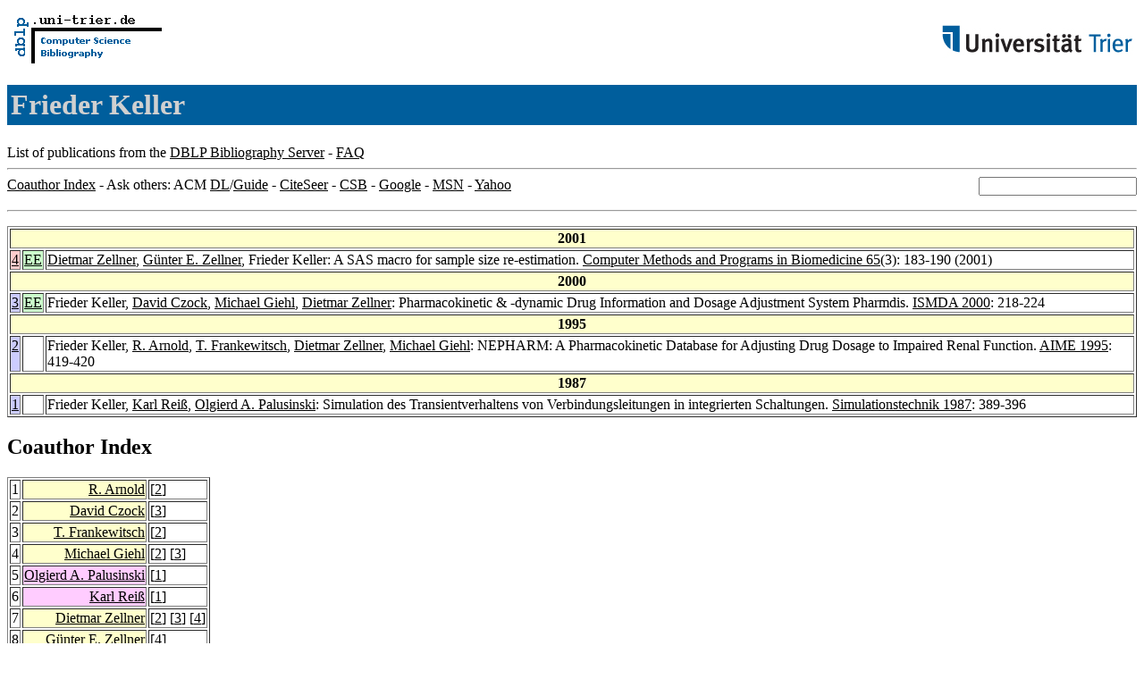

--- FILE ---
content_type: text/html; charset=UTF-8
request_url: http://www09.sigmod.org/sigmod/dblp/db/indices/a-tree/k/Keller:Frieder.html
body_size: 6580
content:
<html><head><title>DBLP: Frieder Keller</title><link href="../../../../dblp.css" rel="stylesheet" type="text/css" /></head><body><table width="100%"><tr><td align="left"><a href="../../../index.html"><img alt="dblp.uni-trier.de" src="../../../Logo.gif" border="0" height="60" width="170"/></a></td><td align="right"><a href="http://www.uni-trier.de"><img alt="www.uni-trier.de" src="../../../logo_universitaet-trier.gif" border="0" height="48" width="215"/></a></td></tr></table>
<h1>Frieder Keller</h1>
List of publications from the <a href="../../../index.html">DBLP Bibliography Server</a> - <a href="../../../about/faq.html">FAQ</a>
<hr/>
<form class="rfl" method="GET" action="http://dblp.uni-trier.de/search/author"><input name="author" size="20"></form><a href="#coauthors">Coauthor Index</a> - Ask others: ACM <a href="http://portal.acm.org/results.cfm?coll=portal&amp;dl=ACM&amp;query=Frieder+Keller&amp;short=1">DL</a>/<a href="http://portal.acm.org/results.cfm?coll=guide&amp;dl=GUIDE&amp;query=Frieder+Keller&amp;short=1">Guide</a> - <a href="http://citeseer.ist.psu.edu/cis?q=Frieder+Keller">CiteSeer</a> - <a href="http://liinwww.ira.uka.de/csbib?query=au:(Frieder+Keller)">CSB</a> - <a href="http://www.google.com/search?ie=iso-8859-1&amp;q=Frieder+Keller">Google</a> - <a href="http://search.msn.com/results.aspx?q=Frieder+Keller">MSN</a> - <a href="http://search.yahoo.com/search?p=Frieder+Keller">Yahoo</a>
<hr class="clr"/>
<p>
<table border="1">
<tr><th colspan="3" bgcolor="#FFFFCC">2001</th></tr>
<tr><td align="right" valign="top" bgcolor="#FFCCCC"><a class="rec" href="http://dblp.uni-trier.de/rec/bibtex/journals/cmpb/ZellnerZK01" name="p4">4</a></td><td bgcolor="CCFFCC" valign="top"><a class="ee" href="http://dx.doi.org/10.1016/S0169-2607(00)00119-X">EE</a></td><td><a href="../z/Zellner:Dietmar.html">Dietmar Zellner</a>,
<a href="../z/Zellner:G=uuml=nter_E=.html">G&uuml;nter E. Zellner</a>,
Frieder Keller:
A SAS macro for sample size re-estimation.
<a href="../../../../db/journals/cmpb/cmpb65.html#ZellnerZK01">Computer Methods and Programs in Biomedicine 65</a>(3): 183-190 (2001)</td></tr>
<tr><th colspan="3" bgcolor="#FFFFCC">2000</th></tr>
<tr><td align="right" valign="top" bgcolor="#CCCCFF"><a class="rec" href="http://dblp.uni-trier.de/rec/bibtex/conf/ismda/KellerCGZ00" name="p3">3</a></td><td bgcolor="CCFFCC" valign="top"><a class="ee" href="http://link.springer.de/link/service/series/0558/bibs/1933/19330218.htm">EE</a></td><td>Frieder Keller,
<a href="../c/Czock:David.html">David Czock</a>,
<a href="../g/Giehl:Michael.html">Michael Giehl</a>,
<a href="../z/Zellner:Dietmar.html">Dietmar Zellner</a>:
Pharmacokinetic &amp; -dynamic Drug Information and Dosage Adjustment System Pharmdis.
<a href="../../../../db/conf/ismda/ismda2000.html#KellerCGZ00">ISMDA 2000</a>: 218-224</td></tr>
<tr><th colspan="3" bgcolor="#FFFFCC">1995</th></tr>
<tr><td align="right" valign="top" bgcolor="#CCCCFF"><a class="rec" href="http://dblp.uni-trier.de/rec/bibtex/conf/aime/KellerAFZG95" name="p2">2</a></td><td>&nbsp;</td><td>Frieder Keller,
<a href="../a/Arnold:R=.html">R. Arnold</a>,
<a href="../f/Frankewitsch:T=.html">T. Frankewitsch</a>,
<a href="../z/Zellner:Dietmar.html">Dietmar Zellner</a>,
<a href="../g/Giehl:Michael.html">Michael Giehl</a>:
NEPHARM: A Pharmacokinetic Database for Adjusting Drug Dosage to Impaired Renal Function.
<a href="../../../../db/conf/aime/aime1995.html#KellerAFZG95">AIME 1995</a>: 419-420</td></tr>
<tr><th colspan="3" bgcolor="#FFFFCC">1987</th></tr>
<tr><td align="right" valign="top" bgcolor="#CCCCFF"><a class="rec" href="http://dblp.uni-trier.de/rec/bibtex/conf/simulationstechnik/KellerRP87" name="p1">1</a></td><td>&nbsp;</td><td>Frieder Keller,
<a href="../r/Rei=szlig=:Karl.html">Karl Rei&szlig;</a>,
<a href="../p/Palusinski:Olgierd_A=.html">Olgierd A. Palusinski</a>:
Simulation des Transientverhaltens von Verbindungsleitungen in integrierten Schaltungen.
<a href="../../../../db/conf/simulationstechnik/simulationstechnik1987.html#KellerRP87">Simulationstechnik 1987</a>: 389-396</td></tr>
</table>
</p>
<h2><a name="coauthors">Coauthor</a> Index</h2>
<p><table border="1">
<tr><td align="right">1</td><td class="coauthor" align="right" bgcolor="#FFFFCC"><a href="../a/Arnold:R=.html">R. Arnold</a></td><td align="left"> [<a href="#p2">2</a>]</td></tr>
<tr><td align="right">2</td><td class="coauthor" align="right" bgcolor="#FFFFCC"><a href="../c/Czock:David.html">David Czock</a></td><td align="left"> [<a href="#p3">3</a>]</td></tr>
<tr><td align="right">3</td><td class="coauthor" align="right" bgcolor="#FFFFCC"><a href="../f/Frankewitsch:T=.html">T. Frankewitsch</a></td><td align="left"> [<a href="#p2">2</a>]</td></tr>
<tr><td align="right">4</td><td class="coauthor" align="right" bgcolor="#FFFFCC"><a href="../g/Giehl:Michael.html">Michael Giehl</a></td><td align="left"> [<a href="#p2">2</a>] [<a href="#p3">3</a>]</td></tr>
<tr><td align="right">5</td><td class="coauthor" align="right" bgcolor="#FFCCFF"><a href="../p/Palusinski:Olgierd_A=.html">Olgierd A. Palusinski</a></td><td align="left"> [<a href="#p1">1</a>]</td></tr>
<tr><td align="right">6</td><td class="coauthor" align="right" bgcolor="#FFCCFF"><a href="../r/Rei=szlig=:Karl.html">Karl Rei&szlig;</a></td><td align="left"> [<a href="#p1">1</a>]</td></tr>
<tr><td align="right">7</td><td class="coauthor" align="right" bgcolor="#FFFFCC"><a href="../z/Zellner:Dietmar.html">Dietmar Zellner</a></td><td align="left"> [<a href="#p2">2</a>] [<a href="#p3">3</a>] [<a href="#p4">4</a>]</td></tr>
<tr><td align="right">8</td><td class="coauthor" align="right" bgcolor="#FFFFCC"><a href="../z/Zellner:G=uuml=nter_E=.html">G&uuml;nter E. Zellner</a></td><td align="left"> [<a href="#p4">4</a>]</td></tr>
</table></p>
<p><small><a href="../../../about/coauthorColors.html">Colors in the list of coauthors</a></small></p>
<p><div class="footer"><a href="../../../index.html">Home</a> | <a href="../../../conf/indexa.html">Conferences</a> | <a href="../../../journals/index.html">Journals</a> | <a href="../../../series/index.html">Series</a> | <a href="../../../about/faq.html">FAQ</a> &#151; Search: <a href="http://dblp.l3s.de">Faceted</a> | <a href="http://dblp.mpi-inf.mpg.de/dblp-mirror/index.php">Complete</a> | <a href="../../../indices/a-tree/index.html">Author</a></div>
<small><a href="../../../copyright.html">Copyright &#169;</a> Sun May 17 03:24:02 2009
 by <a href="http://www.informatik.uni-trier.de/~ley/addr.html">Michael Ley</a> (<a href="mailto:ley@uni-trier.de">ley@uni-trier.de</a>)</small></p></body></html>
